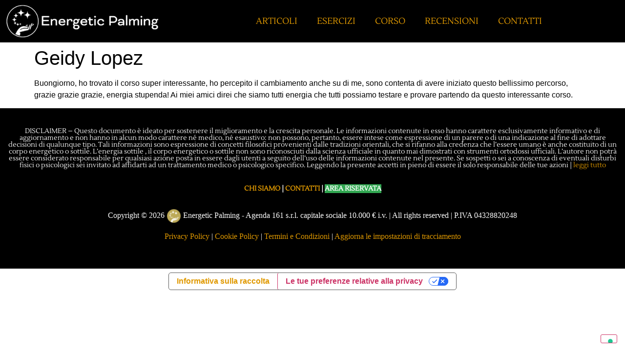

--- FILE ---
content_type: text/html; charset=UTF-8
request_url: https://energeticpalming.com/blog/testimonials/geidy-lopez/
body_size: 12631
content:
<!doctype html>
<html lang="it-IT">
<head>
	<meta charset="UTF-8">
	<meta name="viewport" content="width=device-width, initial-scale=1">
	<link rel="profile" href="https://gmpg.org/xfn/11">
	<meta name='robots' content='index, follow, max-image-preview:large, max-snippet:-1, max-video-preview:-1' />

	<!-- This site is optimized with the Yoast SEO plugin v26.7 - https://yoast.com/wordpress/plugins/seo/ -->
	<title>Geidy Lopez - Energetic Palming</title>
	<link rel="canonical" href="https://energeticpalming.com/blog/testimonials/geidy-lopez/" />
	<meta property="og:locale" content="it_IT" />
	<meta property="og:type" content="article" />
	<meta property="og:title" content="Geidy Lopez - Energetic Palming" />
	<meta property="og:description" content="Ho percepito il cambiamento anche su di me, sono contenta di avere iniziato questo bellissimo percorso" />
	<meta property="og:url" content="https://energeticpalming.com/blog/testimonials/geidy-lopez/" />
	<meta property="og:site_name" content="Energetic Palming" />
	<meta property="article:publisher" content="https://www.facebook.com/energeticpalming/" />
	<meta property="og:image" content="https://energeticpalming.com/wp-content/uploads/2023/08/Geidy_Lopez.jpg" />
	<meta property="og:image:width" content="1080" />
	<meta property="og:image:height" content="1080" />
	<meta property="og:image:type" content="image/jpeg" />
	<meta name="twitter:card" content="summary_large_image" />
	<meta name="twitter:label1" content="Tempo di lettura stimato" />
	<meta name="twitter:data1" content="1 minuto" />
	<script type="application/ld+json" class="yoast-schema-graph">{"@context":"https://schema.org","@graph":[{"@type":"WebPage","@id":"https://energeticpalming.com/blog/testimonials/geidy-lopez/","url":"https://energeticpalming.com/blog/testimonials/geidy-lopez/","name":"Geidy Lopez - Energetic Palming","isPartOf":{"@id":"https://bwrobecb.elementor.cloud/#website"},"primaryImageOfPage":{"@id":"https://energeticpalming.com/blog/testimonials/geidy-lopez/#primaryimage"},"image":{"@id":"https://energeticpalming.com/blog/testimonials/geidy-lopez/#primaryimage"},"thumbnailUrl":"https://energeticpalming.com/wp-content/uploads/2023/08/Geidy_Lopez.jpg","datePublished":"2023-08-29T14:05:23+00:00","breadcrumb":{"@id":"https://energeticpalming.com/blog/testimonials/geidy-lopez/#breadcrumb"},"inLanguage":"it-IT","potentialAction":[{"@type":"ReadAction","target":["https://energeticpalming.com/blog/testimonials/geidy-lopez/"]}]},{"@type":"ImageObject","inLanguage":"it-IT","@id":"https://energeticpalming.com/blog/testimonials/geidy-lopez/#primaryimage","url":"https://energeticpalming.com/wp-content/uploads/2023/08/Geidy_Lopez.jpg","contentUrl":"https://energeticpalming.com/wp-content/uploads/2023/08/Geidy_Lopez.jpg","width":1080,"height":1080},{"@type":"BreadcrumbList","@id":"https://energeticpalming.com/blog/testimonials/geidy-lopez/#breadcrumb","itemListElement":[{"@type":"ListItem","position":1,"name":"Home","item":"https://energeticpalming.com/"},{"@type":"ListItem","position":2,"name":"Geidy Lopez"}]},{"@type":"WebSite","@id":"https://bwrobecb.elementor.cloud/#website","url":"https://bwrobecb.elementor.cloud/","name":"Energetic Palming","description":"Risveglia il tuo potere di percezione delle energie sottili","publisher":{"@id":"https://bwrobecb.elementor.cloud/#organization"},"potentialAction":[{"@type":"SearchAction","target":{"@type":"EntryPoint","urlTemplate":"https://bwrobecb.elementor.cloud/?s={search_term_string}"},"query-input":{"@type":"PropertyValueSpecification","valueRequired":true,"valueName":"search_term_string"}}],"inLanguage":"it-IT"},{"@type":"Organization","@id":"https://bwrobecb.elementor.cloud/#organization","name":"Energetic Palming","url":"https://bwrobecb.elementor.cloud/","logo":{"@type":"ImageObject","inLanguage":"it-IT","@id":"https://bwrobecb.elementor.cloud/#/schema/logo/image/","url":"https://energeticpalming.com/wp-content/uploads/2019/02/21650428_l.jpg","contentUrl":"https://energeticpalming.com/wp-content/uploads/2019/02/21650428_l.jpg","width":2243,"height":1870,"caption":"Energetic Palming"},"image":{"@id":"https://bwrobecb.elementor.cloud/#/schema/logo/image/"},"sameAs":["https://www.facebook.com/energeticpalming/"]}]}</script>
	<!-- / Yoast SEO plugin. -->


<link rel="alternate" type="application/rss+xml" title="Energetic Palming &raquo; Feed" href="https://energeticpalming.com/feed/" />
<link rel="alternate" type="application/rss+xml" title="Energetic Palming &raquo; Feed dei commenti" href="https://energeticpalming.com/comments/feed/" />
<link rel="alternate" title="oEmbed (JSON)" type="application/json+oembed" href="https://energeticpalming.com/wp-json/oembed/1.0/embed?url=https%3A%2F%2Fenergeticpalming.com%2Fblog%2Ftestimonials%2Fgeidy-lopez%2F" />
<link rel="alternate" title="oEmbed (XML)" type="text/xml+oembed" href="https://energeticpalming.com/wp-json/oembed/1.0/embed?url=https%3A%2F%2Fenergeticpalming.com%2Fblog%2Ftestimonials%2Fgeidy-lopez%2F&#038;format=xml" />
<style id='wp-img-auto-sizes-contain-inline-css'>
img:is([sizes=auto i],[sizes^="auto," i]){contain-intrinsic-size:3000px 1500px}
/*# sourceURL=wp-img-auto-sizes-contain-inline-css */
</style>
<style id='wp-emoji-styles-inline-css'>

	img.wp-smiley, img.emoji {
		display: inline !important;
		border: none !important;
		box-shadow: none !important;
		height: 1em !important;
		width: 1em !important;
		margin: 0 0.07em !important;
		vertical-align: -0.1em !important;
		background: none !important;
		padding: 0 !important;
	}
/*# sourceURL=wp-emoji-styles-inline-css */
</style>
<link rel='stylesheet' id='wp-block-library-css' href='https://energeticpalming.com/wp-includes/css/dist/block-library/style.min.css?ver=6.9' media='all' />
<style id='global-styles-inline-css'>
:root{--wp--preset--aspect-ratio--square: 1;--wp--preset--aspect-ratio--4-3: 4/3;--wp--preset--aspect-ratio--3-4: 3/4;--wp--preset--aspect-ratio--3-2: 3/2;--wp--preset--aspect-ratio--2-3: 2/3;--wp--preset--aspect-ratio--16-9: 16/9;--wp--preset--aspect-ratio--9-16: 9/16;--wp--preset--color--black: #000000;--wp--preset--color--cyan-bluish-gray: #abb8c3;--wp--preset--color--white: #ffffff;--wp--preset--color--pale-pink: #f78da7;--wp--preset--color--vivid-red: #cf2e2e;--wp--preset--color--luminous-vivid-orange: #ff6900;--wp--preset--color--luminous-vivid-amber: #fcb900;--wp--preset--color--light-green-cyan: #7bdcb5;--wp--preset--color--vivid-green-cyan: #00d084;--wp--preset--color--pale-cyan-blue: #8ed1fc;--wp--preset--color--vivid-cyan-blue: #0693e3;--wp--preset--color--vivid-purple: #9b51e0;--wp--preset--gradient--vivid-cyan-blue-to-vivid-purple: linear-gradient(135deg,rgb(6,147,227) 0%,rgb(155,81,224) 100%);--wp--preset--gradient--light-green-cyan-to-vivid-green-cyan: linear-gradient(135deg,rgb(122,220,180) 0%,rgb(0,208,130) 100%);--wp--preset--gradient--luminous-vivid-amber-to-luminous-vivid-orange: linear-gradient(135deg,rgb(252,185,0) 0%,rgb(255,105,0) 100%);--wp--preset--gradient--luminous-vivid-orange-to-vivid-red: linear-gradient(135deg,rgb(255,105,0) 0%,rgb(207,46,46) 100%);--wp--preset--gradient--very-light-gray-to-cyan-bluish-gray: linear-gradient(135deg,rgb(238,238,238) 0%,rgb(169,184,195) 100%);--wp--preset--gradient--cool-to-warm-spectrum: linear-gradient(135deg,rgb(74,234,220) 0%,rgb(151,120,209) 20%,rgb(207,42,186) 40%,rgb(238,44,130) 60%,rgb(251,105,98) 80%,rgb(254,248,76) 100%);--wp--preset--gradient--blush-light-purple: linear-gradient(135deg,rgb(255,206,236) 0%,rgb(152,150,240) 100%);--wp--preset--gradient--blush-bordeaux: linear-gradient(135deg,rgb(254,205,165) 0%,rgb(254,45,45) 50%,rgb(107,0,62) 100%);--wp--preset--gradient--luminous-dusk: linear-gradient(135deg,rgb(255,203,112) 0%,rgb(199,81,192) 50%,rgb(65,88,208) 100%);--wp--preset--gradient--pale-ocean: linear-gradient(135deg,rgb(255,245,203) 0%,rgb(182,227,212) 50%,rgb(51,167,181) 100%);--wp--preset--gradient--electric-grass: linear-gradient(135deg,rgb(202,248,128) 0%,rgb(113,206,126) 100%);--wp--preset--gradient--midnight: linear-gradient(135deg,rgb(2,3,129) 0%,rgb(40,116,252) 100%);--wp--preset--font-size--small: 13px;--wp--preset--font-size--medium: 20px;--wp--preset--font-size--large: 36px;--wp--preset--font-size--x-large: 42px;--wp--preset--spacing--20: 0.44rem;--wp--preset--spacing--30: 0.67rem;--wp--preset--spacing--40: 1rem;--wp--preset--spacing--50: 1.5rem;--wp--preset--spacing--60: 2.25rem;--wp--preset--spacing--70: 3.38rem;--wp--preset--spacing--80: 5.06rem;--wp--preset--shadow--natural: 6px 6px 9px rgba(0, 0, 0, 0.2);--wp--preset--shadow--deep: 12px 12px 50px rgba(0, 0, 0, 0.4);--wp--preset--shadow--sharp: 6px 6px 0px rgba(0, 0, 0, 0.2);--wp--preset--shadow--outlined: 6px 6px 0px -3px rgb(255, 255, 255), 6px 6px rgb(0, 0, 0);--wp--preset--shadow--crisp: 6px 6px 0px rgb(0, 0, 0);}:root { --wp--style--global--content-size: 800px;--wp--style--global--wide-size: 1200px; }:where(body) { margin: 0; }.wp-site-blocks > .alignleft { float: left; margin-right: 2em; }.wp-site-blocks > .alignright { float: right; margin-left: 2em; }.wp-site-blocks > .aligncenter { justify-content: center; margin-left: auto; margin-right: auto; }:where(.wp-site-blocks) > * { margin-block-start: 24px; margin-block-end: 0; }:where(.wp-site-blocks) > :first-child { margin-block-start: 0; }:where(.wp-site-blocks) > :last-child { margin-block-end: 0; }:root { --wp--style--block-gap: 24px; }:root :where(.is-layout-flow) > :first-child{margin-block-start: 0;}:root :where(.is-layout-flow) > :last-child{margin-block-end: 0;}:root :where(.is-layout-flow) > *{margin-block-start: 24px;margin-block-end: 0;}:root :where(.is-layout-constrained) > :first-child{margin-block-start: 0;}:root :where(.is-layout-constrained) > :last-child{margin-block-end: 0;}:root :where(.is-layout-constrained) > *{margin-block-start: 24px;margin-block-end: 0;}:root :where(.is-layout-flex){gap: 24px;}:root :where(.is-layout-grid){gap: 24px;}.is-layout-flow > .alignleft{float: left;margin-inline-start: 0;margin-inline-end: 2em;}.is-layout-flow > .alignright{float: right;margin-inline-start: 2em;margin-inline-end: 0;}.is-layout-flow > .aligncenter{margin-left: auto !important;margin-right: auto !important;}.is-layout-constrained > .alignleft{float: left;margin-inline-start: 0;margin-inline-end: 2em;}.is-layout-constrained > .alignright{float: right;margin-inline-start: 2em;margin-inline-end: 0;}.is-layout-constrained > .aligncenter{margin-left: auto !important;margin-right: auto !important;}.is-layout-constrained > :where(:not(.alignleft):not(.alignright):not(.alignfull)){max-width: var(--wp--style--global--content-size);margin-left: auto !important;margin-right: auto !important;}.is-layout-constrained > .alignwide{max-width: var(--wp--style--global--wide-size);}body .is-layout-flex{display: flex;}.is-layout-flex{flex-wrap: wrap;align-items: center;}.is-layout-flex > :is(*, div){margin: 0;}body .is-layout-grid{display: grid;}.is-layout-grid > :is(*, div){margin: 0;}body{padding-top: 0px;padding-right: 0px;padding-bottom: 0px;padding-left: 0px;}a:where(:not(.wp-element-button)){text-decoration: underline;}:root :where(.wp-element-button, .wp-block-button__link){background-color: #32373c;border-width: 0;color: #fff;font-family: inherit;font-size: inherit;font-style: inherit;font-weight: inherit;letter-spacing: inherit;line-height: inherit;padding-top: calc(0.667em + 2px);padding-right: calc(1.333em + 2px);padding-bottom: calc(0.667em + 2px);padding-left: calc(1.333em + 2px);text-decoration: none;text-transform: inherit;}.has-black-color{color: var(--wp--preset--color--black) !important;}.has-cyan-bluish-gray-color{color: var(--wp--preset--color--cyan-bluish-gray) !important;}.has-white-color{color: var(--wp--preset--color--white) !important;}.has-pale-pink-color{color: var(--wp--preset--color--pale-pink) !important;}.has-vivid-red-color{color: var(--wp--preset--color--vivid-red) !important;}.has-luminous-vivid-orange-color{color: var(--wp--preset--color--luminous-vivid-orange) !important;}.has-luminous-vivid-amber-color{color: var(--wp--preset--color--luminous-vivid-amber) !important;}.has-light-green-cyan-color{color: var(--wp--preset--color--light-green-cyan) !important;}.has-vivid-green-cyan-color{color: var(--wp--preset--color--vivid-green-cyan) !important;}.has-pale-cyan-blue-color{color: var(--wp--preset--color--pale-cyan-blue) !important;}.has-vivid-cyan-blue-color{color: var(--wp--preset--color--vivid-cyan-blue) !important;}.has-vivid-purple-color{color: var(--wp--preset--color--vivid-purple) !important;}.has-black-background-color{background-color: var(--wp--preset--color--black) !important;}.has-cyan-bluish-gray-background-color{background-color: var(--wp--preset--color--cyan-bluish-gray) !important;}.has-white-background-color{background-color: var(--wp--preset--color--white) !important;}.has-pale-pink-background-color{background-color: var(--wp--preset--color--pale-pink) !important;}.has-vivid-red-background-color{background-color: var(--wp--preset--color--vivid-red) !important;}.has-luminous-vivid-orange-background-color{background-color: var(--wp--preset--color--luminous-vivid-orange) !important;}.has-luminous-vivid-amber-background-color{background-color: var(--wp--preset--color--luminous-vivid-amber) !important;}.has-light-green-cyan-background-color{background-color: var(--wp--preset--color--light-green-cyan) !important;}.has-vivid-green-cyan-background-color{background-color: var(--wp--preset--color--vivid-green-cyan) !important;}.has-pale-cyan-blue-background-color{background-color: var(--wp--preset--color--pale-cyan-blue) !important;}.has-vivid-cyan-blue-background-color{background-color: var(--wp--preset--color--vivid-cyan-blue) !important;}.has-vivid-purple-background-color{background-color: var(--wp--preset--color--vivid-purple) !important;}.has-black-border-color{border-color: var(--wp--preset--color--black) !important;}.has-cyan-bluish-gray-border-color{border-color: var(--wp--preset--color--cyan-bluish-gray) !important;}.has-white-border-color{border-color: var(--wp--preset--color--white) !important;}.has-pale-pink-border-color{border-color: var(--wp--preset--color--pale-pink) !important;}.has-vivid-red-border-color{border-color: var(--wp--preset--color--vivid-red) !important;}.has-luminous-vivid-orange-border-color{border-color: var(--wp--preset--color--luminous-vivid-orange) !important;}.has-luminous-vivid-amber-border-color{border-color: var(--wp--preset--color--luminous-vivid-amber) !important;}.has-light-green-cyan-border-color{border-color: var(--wp--preset--color--light-green-cyan) !important;}.has-vivid-green-cyan-border-color{border-color: var(--wp--preset--color--vivid-green-cyan) !important;}.has-pale-cyan-blue-border-color{border-color: var(--wp--preset--color--pale-cyan-blue) !important;}.has-vivid-cyan-blue-border-color{border-color: var(--wp--preset--color--vivid-cyan-blue) !important;}.has-vivid-purple-border-color{border-color: var(--wp--preset--color--vivid-purple) !important;}.has-vivid-cyan-blue-to-vivid-purple-gradient-background{background: var(--wp--preset--gradient--vivid-cyan-blue-to-vivid-purple) !important;}.has-light-green-cyan-to-vivid-green-cyan-gradient-background{background: var(--wp--preset--gradient--light-green-cyan-to-vivid-green-cyan) !important;}.has-luminous-vivid-amber-to-luminous-vivid-orange-gradient-background{background: var(--wp--preset--gradient--luminous-vivid-amber-to-luminous-vivid-orange) !important;}.has-luminous-vivid-orange-to-vivid-red-gradient-background{background: var(--wp--preset--gradient--luminous-vivid-orange-to-vivid-red) !important;}.has-very-light-gray-to-cyan-bluish-gray-gradient-background{background: var(--wp--preset--gradient--very-light-gray-to-cyan-bluish-gray) !important;}.has-cool-to-warm-spectrum-gradient-background{background: var(--wp--preset--gradient--cool-to-warm-spectrum) !important;}.has-blush-light-purple-gradient-background{background: var(--wp--preset--gradient--blush-light-purple) !important;}.has-blush-bordeaux-gradient-background{background: var(--wp--preset--gradient--blush-bordeaux) !important;}.has-luminous-dusk-gradient-background{background: var(--wp--preset--gradient--luminous-dusk) !important;}.has-pale-ocean-gradient-background{background: var(--wp--preset--gradient--pale-ocean) !important;}.has-electric-grass-gradient-background{background: var(--wp--preset--gradient--electric-grass) !important;}.has-midnight-gradient-background{background: var(--wp--preset--gradient--midnight) !important;}.has-small-font-size{font-size: var(--wp--preset--font-size--small) !important;}.has-medium-font-size{font-size: var(--wp--preset--font-size--medium) !important;}.has-large-font-size{font-size: var(--wp--preset--font-size--large) !important;}.has-x-large-font-size{font-size: var(--wp--preset--font-size--x-large) !important;}
:root :where(.wp-block-pullquote){font-size: 1.5em;line-height: 1.6;}
/*# sourceURL=global-styles-inline-css */
</style>
<link rel='stylesheet' id='hello-elementor-css' href='https://energeticpalming.com/wp-content/themes/hello-elementor/assets/css/reset.css?ver=3.4.5' media='all' />
<link rel='stylesheet' id='hello-elementor-theme-style-css' href='https://energeticpalming.com/wp-content/themes/hello-elementor/assets/css/theme.css?ver=3.4.5' media='all' />
<link rel='stylesheet' id='hello-elementor-header-footer-css' href='https://energeticpalming.com/wp-content/themes/hello-elementor/assets/css/header-footer.css?ver=3.4.5' media='all' />
<link rel='stylesheet' id='elementor-frontend-css' href='https://energeticpalming.com/wp-content/plugins/elementor/assets/css/frontend.min.css?ver=3.34.2' media='all' />
<link rel='stylesheet' id='elementor-post-30760-css' href='https://energeticpalming.com/wp-content/uploads/elementor/css/post-30760.css?ver=1768948942' media='all' />
<link rel='stylesheet' id='widget-image-css' href='https://energeticpalming.com/wp-content/plugins/elementor/assets/css/widget-image.min.css?ver=3.34.2' media='all' />
<link rel='stylesheet' id='widget-nav-menu-css' href='https://energeticpalming.com/wp-content/plugins/elementor-pro/assets/css/widget-nav-menu.min.css?ver=3.34.1' media='all' />
<link rel='stylesheet' id='e-sticky-css' href='https://energeticpalming.com/wp-content/plugins/elementor-pro/assets/css/modules/sticky.min.css?ver=3.34.1' media='all' />
<link rel='stylesheet' id='elementor-icons-css' href='https://energeticpalming.com/wp-content/plugins/elementor/assets/lib/eicons/css/elementor-icons.min.css?ver=5.46.0' media='all' />
<link rel='stylesheet' id='elementor-post-31046-css' href='https://energeticpalming.com/wp-content/uploads/elementor/css/post-31046.css?ver=1768948943' media='all' />
<link rel='stylesheet' id='elementor-post-31055-css' href='https://energeticpalming.com/wp-content/uploads/elementor/css/post-31055.css?ver=1768948943' media='all' />
<link rel='stylesheet' id='hello-elementor-child-style-css' href='https://energeticpalming.com/wp-content/themes/hello-theme-child-master/style.css?ver=1.0.0' media='all' />
<link rel='stylesheet' id='elementor-gf-local-librebaskerville-css' href='https://energeticpalming.com/wp-content/uploads/elementor/google-fonts/css/librebaskerville.css?ver=1737471565' media='all' />
<link rel='stylesheet' id='elementor-gf-local-lustria-css' href='https://energeticpalming.com/wp-content/uploads/elementor/google-fonts/css/lustria.css?ver=1737471565' media='all' />
<link rel='stylesheet' id='elementor-icons-shared-0-css' href='https://energeticpalming.com/wp-content/plugins/elementor/assets/lib/font-awesome/css/fontawesome.min.css?ver=5.15.3' media='all' />
<link rel='stylesheet' id='elementor-icons-fa-solid-css' href='https://energeticpalming.com/wp-content/plugins/elementor/assets/lib/font-awesome/css/solid.min.css?ver=5.15.3' media='all' />
<script src="https://energeticpalming.com/wp-includes/js/jquery/jquery.min.js?ver=3.7.1" id="jquery-core-js"></script>
<script src="https://energeticpalming.com/wp-includes/js/jquery/jquery-migrate.min.js?ver=3.4.1" id="jquery-migrate-js"></script>
<link rel="https://api.w.org/" href="https://energeticpalming.com/wp-json/" /><link rel="alternate" title="JSON" type="application/json" href="https://energeticpalming.com/wp-json/wp/v2/recensioni/32336" /><link rel="EditURI" type="application/rsd+xml" title="RSD" href="https://energeticpalming.com/xmlrpc.php?rsd" />
<meta name="generator" content="WordPress 6.9" />
<link rel='shortlink' href='https://energeticpalming.com/?p=32336' />

		<script type="text/javascript">
				window.rocketSplitTest = { 'config': { 'page': { 'base': { 'protocol': 'https://', 'host': 'energeticpalming.com', 'path': '/' } } } };
				window.rocketSplitTest.cookie = { };
				window.rocketSplitTest.cookie.create = function (name, value, days) {
					var date = new Date();
					date.setTime(date.getTime() + (days * 24 * 60 * 60 * 1000));
					document.cookie = name + "=" + value + "; expires=" + date.toGMTString() + "; path=" + window.rocketSplitTest.config.page.base.path;
				};
				window.rocketSplitTest.cookie.read = function (name) {
					var parts = ("; " + document.cookie).split("; " + name + "=");
					return (parts.length === 2) ? parts.pop().split(";").shift() : null;
				};
		</script>

		<meta name="description" content="Ho percepito il cambiamento anche su di me, sono contenta di avere iniziato questo bellissimo percorso">
<meta name="generator" content="Elementor 3.34.2; features: additional_custom_breakpoints; settings: css_print_method-external, google_font-enabled, font_display-swap">
<!-- Google Tag Manager -->
<script>(function(w,d,s,l,i){w[l]=w[l]||[];w[l].push({'gtm.start':
new Date().getTime(),event:'gtm.js'});var f=d.getElementsByTagName(s)[0],
j=d.createElement(s),dl=l!='dataLayer'?'&l='+l:'';j.async=true;j.src=
'https://www.googletagmanager.com/gtm.js?id='+i+dl;f.parentNode.insertBefore(j,f);
})(window,document,'script','dataLayer','GTM-KMCBSB9');</script>
<!-- End Google Tag Manager -->
			<style>
				.e-con.e-parent:nth-of-type(n+4):not(.e-lazyloaded):not(.e-no-lazyload),
				.e-con.e-parent:nth-of-type(n+4):not(.e-lazyloaded):not(.e-no-lazyload) * {
					background-image: none !important;
				}
				@media screen and (max-height: 1024px) {
					.e-con.e-parent:nth-of-type(n+3):not(.e-lazyloaded):not(.e-no-lazyload),
					.e-con.e-parent:nth-of-type(n+3):not(.e-lazyloaded):not(.e-no-lazyload) * {
						background-image: none !important;
					}
				}
				@media screen and (max-height: 640px) {
					.e-con.e-parent:nth-of-type(n+2):not(.e-lazyloaded):not(.e-no-lazyload),
					.e-con.e-parent:nth-of-type(n+2):not(.e-lazyloaded):not(.e-no-lazyload) * {
						background-image: none !important;
					}
				}
			</style>
			<link rel="icon" href="https://energeticpalming.com/wp-content/uploads/2023/08/cropped-favicon_512-32x32.png" sizes="32x32" />
<link rel="icon" href="https://energeticpalming.com/wp-content/uploads/2023/08/cropped-favicon_512-192x192.png" sizes="192x192" />
<link rel="apple-touch-icon" href="https://energeticpalming.com/wp-content/uploads/2023/08/cropped-favicon_512-180x180.png" />
<meta name="msapplication-TileImage" content="https://energeticpalming.com/wp-content/uploads/2023/08/cropped-favicon_512-270x270.png" />
		<style id="wp-custom-css">
			.summary_box {
	margin-bottom: 20px;
}		</style>
		<meta name="traceparent" content="00-9c1be4620b49cf7f0000001769051781-9c1be4620b49cf7f-01"></head>
<body class="wp-singular testimonials-template-default single single-testimonials postid-32336 wp-embed-responsive wp-theme-hello-elementor wp-child-theme-hello-theme-child-master hello-elementor-default elementor-default elementor-kit-30760">

<!-- Google Tag Manager (noscript) -->
<noscript><iframe src="https://www.googletagmanager.com/ns.html?id=GTM-KMCBSB9"
height="0" width="0" style="display:none;visibility:hidden"></iframe></noscript>
<!-- End Google Tag Manager (noscript) -->

<a class="skip-link screen-reader-text" href="#content">Vai al contenuto</a>

		<header data-elementor-type="header" data-elementor-id="31046" class="elementor elementor-31046 elementor-location-header" data-elementor-post-type="elementor_library">
					<section class="elementor-section elementor-top-section elementor-element elementor-element-e36f977 elementor-section-content-middle elementor-section-boxed elementor-section-height-default elementor-section-height-default" data-id="e36f977" data-element_type="section" data-settings="{&quot;background_background&quot;:&quot;classic&quot;,&quot;sticky&quot;:&quot;top&quot;,&quot;sticky_on&quot;:[&quot;desktop&quot;,&quot;tablet&quot;,&quot;mobile&quot;],&quot;sticky_offset&quot;:0,&quot;sticky_effects_offset&quot;:0,&quot;sticky_anchor_link_offset&quot;:0}">
						<div class="elementor-container elementor-column-gap-default">
					<div class="elementor-column elementor-col-50 elementor-top-column elementor-element elementor-element-3ea61c1e" data-id="3ea61c1e" data-element_type="column">
			<div class="elementor-widget-wrap elementor-element-populated">
						<div class="elementor-element elementor-element-2985e5bb elementor-widget elementor-widget-image" data-id="2985e5bb" data-element_type="widget" data-widget_type="image.default">
				<div class="elementor-widget-container">
																<a href="https://energeticpalming.com">
							<img width="400" height="84" src="https://energeticpalming.com/wp-content/uploads/2019/01/enpal-logo-white.png" class="attachment-large size-large wp-image-158" alt="" srcset="https://energeticpalming.com/wp-content/uploads/2019/01/enpal-logo-white.png 400w, https://energeticpalming.com/wp-content/uploads/2019/01/enpal-logo-white-300x63.png 300w" sizes="(max-width: 400px) 100vw, 400px" />								</a>
															</div>
				</div>
					</div>
		</div>
				<div class="elementor-column elementor-col-50 elementor-top-column elementor-element elementor-element-2b563fe3" data-id="2b563fe3" data-element_type="column">
			<div class="elementor-widget-wrap elementor-element-populated">
						<div class="elementor-element elementor-element-fe50ad8 elementor-nav-menu__align-end elementor-nav-menu--stretch elementor-nav-menu--dropdown-tablet elementor-nav-menu__text-align-aside elementor-nav-menu--toggle elementor-nav-menu--burger elementor-widget elementor-widget-nav-menu" data-id="fe50ad8" data-element_type="widget" data-settings="{&quot;full_width&quot;:&quot;stretch&quot;,&quot;layout&quot;:&quot;horizontal&quot;,&quot;submenu_icon&quot;:{&quot;value&quot;:&quot;&lt;i class=\&quot;fas fa-caret-down\&quot; aria-hidden=\&quot;true\&quot;&gt;&lt;\/i&gt;&quot;,&quot;library&quot;:&quot;fa-solid&quot;},&quot;toggle&quot;:&quot;burger&quot;}" data-widget_type="nav-menu.default">
				<div class="elementor-widget-container">
								<nav aria-label="Menu" class="elementor-nav-menu--main elementor-nav-menu__container elementor-nav-menu--layout-horizontal e--pointer-background e--animation-sweep-right">
				<ul id="menu-1-fe50ad8" class="elementor-nav-menu"><li class="menu-item menu-item-type-post_type menu-item-object-page menu-item-27342"><a href="https://energeticpalming.com/blog/" class="elementor-item">ARTICOLI</a></li>
<li class="menu-item menu-item-type-post_type menu-item-object-page menu-item-32423"><a href="https://energeticpalming.com/come-percepire-le-energie-sottili-16177/" class="elementor-item">ESERCIZI</a></li>
<li class="menu-item menu-item-type-post_type menu-item-object-page menu-item-32424"><a href="https://energeticpalming.com/corso-energetic-palming-liv1/" class="elementor-item">CORSO</a></li>
<li class="menu-item menu-item-type-post_type menu-item-object-page menu-item-30325"><a href="https://energeticpalming.com/recensioni/" class="elementor-item">RECENSIONI</a></li>
<li class="menu-item menu-item-type-post_type menu-item-object-page menu-item-25418"><a href="https://energeticpalming.com/contatti/" class="elementor-item">CONTATTI</a></li>
</ul>			</nav>
					<div class="elementor-menu-toggle" role="button" tabindex="0" aria-label="Menu di commutazione" aria-expanded="false">
			<i aria-hidden="true" role="presentation" class="elementor-menu-toggle__icon--open eicon-menu-bar"></i><i aria-hidden="true" role="presentation" class="elementor-menu-toggle__icon--close eicon-close"></i>		</div>
					<nav class="elementor-nav-menu--dropdown elementor-nav-menu__container" aria-hidden="true">
				<ul id="menu-2-fe50ad8" class="elementor-nav-menu"><li class="menu-item menu-item-type-post_type menu-item-object-page menu-item-27342"><a href="https://energeticpalming.com/blog/" class="elementor-item" tabindex="-1">ARTICOLI</a></li>
<li class="menu-item menu-item-type-post_type menu-item-object-page menu-item-32423"><a href="https://energeticpalming.com/come-percepire-le-energie-sottili-16177/" class="elementor-item" tabindex="-1">ESERCIZI</a></li>
<li class="menu-item menu-item-type-post_type menu-item-object-page menu-item-32424"><a href="https://energeticpalming.com/corso-energetic-palming-liv1/" class="elementor-item" tabindex="-1">CORSO</a></li>
<li class="menu-item menu-item-type-post_type menu-item-object-page menu-item-30325"><a href="https://energeticpalming.com/recensioni/" class="elementor-item" tabindex="-1">RECENSIONI</a></li>
<li class="menu-item menu-item-type-post_type menu-item-object-page menu-item-25418"><a href="https://energeticpalming.com/contatti/" class="elementor-item" tabindex="-1">CONTATTI</a></li>
</ul>			</nav>
						</div>
				</div>
					</div>
		</div>
					</div>
		</section>
				</header>
		
<main id="content" class="site-main post-32336 testimonials type-testimonials status-publish has-post-thumbnail hentry testimonial_categories-palming_1">

			<div class="page-header">
			<h1 class="entry-title">Geidy Lopez</h1>		</div>
	
	<div class="page-content">
		<p>Buongiorno, ho trovato il corso super interessante, ho percepito il cambiamento anche su di me, sono contenta di avere iniziato questo bellissimo percorso, grazie grazie grazie, energia stupenda! Ai miei amici direi che siamo tutti energia che tutti possiamo testare e provare partendo da questo interessante corso.</p>

		
			</div>

	
</main>

			<footer data-elementor-type="footer" data-elementor-id="31055" class="elementor elementor-31055 elementor-location-footer" data-elementor-post-type="elementor_library">
					<section class="elementor-section elementor-inner-section elementor-element elementor-element-6235d116 elementor-section-content-top elementor-section-full_width elementor-section-height-default elementor-section-height-default" data-id="6235d116" data-element_type="section" data-settings="{&quot;background_background&quot;:&quot;classic&quot;}">
						<div class="elementor-container elementor-column-gap-default">
					<div class="elementor-column elementor-col-100 elementor-inner-column elementor-element elementor-element-6900d0c3" data-id="6900d0c3" data-element_type="column">
			<div class="elementor-widget-wrap elementor-element-populated">
						<div class="elementor-element elementor-element-65219415 elementor-widget elementor-widget-text-editor" data-id="65219415" data-element_type="widget" data-widget_type="text-editor.default">
				<div class="elementor-widget-container">
									<p>DISCLAIMER &#8211; Questo documento è ideato per sostenere il miglioramento e la crescita personale. Le informazioni contenute in esso hanno carattere esclusivamente informativo e di aggiornamento e non hanno in alcun modo carattere né medico, né esaustivo: non possono, pertanto, essere intese come espressione di un parere o di una indicazione al fine di adottare decisioni di qualunque tipo. Tali informazioni sono espressione di concetti filosofici provenienti dalle tradizioni orientali, che si rifanno alla credenza che l’essere umano è anche costituito di un corpo energetico o sottile. L’energia sottile , il corpo energetico o sottile non sono riconosciuti dalla scienza ufficiale in quanto mai dimostrati con strumenti ortodossi ufficiali. L&#8217;autore non potrà essere considerato responsabile per qualsiasi azione posta in essere dagli utenti a seguito dell’uso delle informazioni contenute nel presente. Se sospetti o sei a conoscenza di eventuali disturbi fisici o psicologici sei invitato ad affidarti ad un trattamento medico o psicologico specifico. Leggendo la presente accetti in pieno di essere il solo responsabile delle tue azioni | <a href="https://energeticpalming.com/disclaimer/">leggi tutto</a></p>								</div>
				</div>
				<div class="elementor-element elementor-element-7a2b4d16 elementor-widget elementor-widget-text-editor" data-id="7a2b4d16" data-element_type="widget" data-widget_type="text-editor.default">
				<div class="elementor-widget-container">
									<p><a href="https://energeticpalming.com/#chisiamo">CHI SIAMO</a> | <a href="https://energeticpalming.com/contatti/">CONTATTI</a> | <a href="https://portal.energeticpalming.com/"><span style="background-color: #32a852; color: #fff;">AREA RISERVATA</span></a></p>								</div>
				</div>
				<div class="elementor-element elementor-element-6994b7a elementor-widget elementor-widget-html" data-id="6994b7a" data-element_type="widget" data-widget_type="html.default">
				<div class="elementor-widget-container">
					<p style="text-align: center; color: #FFF; font-family: Times New Roman, Times, serif; font-size: 1em !important; line-height: 20px !important;">Copyright © 2026 <img src="https://energeticpalming.com/wp-content/uploads/2024/11/favicon-32x32-1.png" alt="" width="30" height="30" align="center" loading="lazy" draggable="false"> Energetic Palming - Agenda 161 s.r.l. capitale sociale 10.000 € i.v. | All rights reserved | P.IVA 04328820248</p>

<p style="text-align: center; color: #FFF; font-family: Times New Roman, Times, serif; font-size: 1em !important"><a class="iubenda-nostyle no-brand iubenda-embed " title="Privacy Policy" href="https://www.iubenda.com/privacy-policy/82524619">Privacy Policy</a> | <a class="iubenda-nostyle no-brand iubenda-embed " title="Cookie Policy" href="https://www.iubenda.com/privacy-policy/82524619/cookie-policy">Cookie Policy</a> | <a href="https://energeticpalming.com/termini-e-condizioni/">Termini e Condizioni</a> | <a class="iubenda-advertising-preferences-link" href="https://energeticpalming.com/#">Aggiorna le impostazioni di tracciamento</a>				</div>
				</div>
					</div>
		</div>
					</div>
		</section>
				</footer>
		
<script type="speculationrules">
{"prefetch":[{"source":"document","where":{"and":[{"href_matches":"/*"},{"not":{"href_matches":["/wp-*.php","/wp-admin/*","/wp-content/uploads/*","/wp-content/*","/wp-content/plugins/*","/wp-content/themes/hello-theme-child-master/*","/wp-content/themes/hello-elementor/*","/*\\?(.+)"]}},{"not":{"selector_matches":"a[rel~=\"nofollow\"]"}},{"not":{"selector_matches":".no-prefetch, .no-prefetch a"}}]},"eagerness":"conservative"}]}
</script>
			<script>
				const lazyloadRunObserver = () => {
					const lazyloadBackgrounds = document.querySelectorAll( `.e-con.e-parent:not(.e-lazyloaded)` );
					const lazyloadBackgroundObserver = new IntersectionObserver( ( entries ) => {
						entries.forEach( ( entry ) => {
							if ( entry.isIntersecting ) {
								let lazyloadBackground = entry.target;
								if( lazyloadBackground ) {
									lazyloadBackground.classList.add( 'e-lazyloaded' );
								}
								lazyloadBackgroundObserver.unobserve( entry.target );
							}
						});
					}, { rootMargin: '200px 0px 200px 0px' } );
					lazyloadBackgrounds.forEach( ( lazyloadBackground ) => {
						lazyloadBackgroundObserver.observe( lazyloadBackground );
					} );
				};
				const events = [
					'DOMContentLoaded',
					'elementor/lazyload/observe',
				];
				events.forEach( ( event ) => {
					document.addEventListener( event, lazyloadRunObserver );
				} );
			</script>
			<script src="https://energeticpalming.com/wp-content/themes/hello-elementor/assets/js/hello-frontend.js?ver=3.4.5" id="hello-theme-frontend-js"></script>
<script src="https://energeticpalming.com/wp-content/plugins/elementor/assets/js/webpack.runtime.min.js?ver=3.34.2" id="elementor-webpack-runtime-js"></script>
<script src="https://energeticpalming.com/wp-content/plugins/elementor/assets/js/frontend-modules.min.js?ver=3.34.2" id="elementor-frontend-modules-js"></script>
<script src="https://energeticpalming.com/wp-includes/js/jquery/ui/core.min.js?ver=1.13.3" id="jquery-ui-core-js"></script>
<script id="elementor-frontend-js-before">
var elementorFrontendConfig = {"environmentMode":{"edit":false,"wpPreview":false,"isScriptDebug":false},"i18n":{"shareOnFacebook":"Condividi su Facebook","shareOnTwitter":"Condividi su Twitter","pinIt":"Pinterest","download":"Download","downloadImage":"Scarica immagine","fullscreen":"Schermo intero","zoom":"Zoom","share":"Condividi","playVideo":"Riproduci video","previous":"Precedente","next":"Successivo","close":"Chiudi","a11yCarouselPrevSlideMessage":"Diapositiva precedente","a11yCarouselNextSlideMessage":"Prossima diapositiva","a11yCarouselFirstSlideMessage":"Questa \u00e9 la prima diapositiva","a11yCarouselLastSlideMessage":"Questa \u00e8 l'ultima diapositiva","a11yCarouselPaginationBulletMessage":"Vai alla diapositiva"},"is_rtl":false,"breakpoints":{"xs":0,"sm":480,"md":768,"lg":1025,"xl":1440,"xxl":1600},"responsive":{"breakpoints":{"mobile":{"label":"Mobile Portrait","value":767,"default_value":767,"direction":"max","is_enabled":true},"mobile_extra":{"label":"Mobile Landscape","value":880,"default_value":880,"direction":"max","is_enabled":false},"tablet":{"label":"Tablet verticale","value":1024,"default_value":1024,"direction":"max","is_enabled":true},"tablet_extra":{"label":"Tablet orizzontale","value":1200,"default_value":1200,"direction":"max","is_enabled":false},"laptop":{"label":"Laptop","value":1366,"default_value":1366,"direction":"max","is_enabled":false},"widescreen":{"label":"Widescreen","value":2400,"default_value":2400,"direction":"min","is_enabled":false}},"hasCustomBreakpoints":false},"version":"3.34.2","is_static":false,"experimentalFeatures":{"additional_custom_breakpoints":true,"theme_builder_v2":true,"hello-theme-header-footer":true,"home_screen":true,"global_classes_should_enforce_capabilities":true,"e_variables":true,"cloud-library":true,"e_opt_in_v4_page":true,"e_interactions":true,"e_editor_one":true,"import-export-customization":true,"e_pro_variables":true},"urls":{"assets":"https:\/\/energeticpalming.com\/wp-content\/plugins\/elementor\/assets\/","ajaxurl":"https:\/\/energeticpalming.com\/wp-admin\/admin-ajax.php","uploadUrl":"https:\/\/energeticpalming.com\/wp-content\/uploads"},"nonces":{"floatingButtonsClickTracking":"d6589872de"},"swiperClass":"swiper","settings":{"page":[],"editorPreferences":[]},"kit":{"active_breakpoints":["viewport_mobile","viewport_tablet"],"global_image_lightbox":"yes","lightbox_enable_counter":"yes","lightbox_enable_fullscreen":"yes","lightbox_enable_zoom":"yes","lightbox_enable_share":"yes","lightbox_title_src":"title","lightbox_description_src":"description","hello_header_logo_type":"title","hello_header_menu_layout":"horizontal","hello_footer_logo_type":"logo"},"post":{"id":32336,"title":"Geidy%20Lopez%20-%20Energetic%20Palming","excerpt":"Ho percepito il cambiamento anche su di me, sono contenta di avere iniziato questo bellissimo percorso","featuredImage":"https:\/\/energeticpalming.com\/wp-content\/uploads\/2023\/08\/Geidy_Lopez-1024x1024.jpg"}};
//# sourceURL=elementor-frontend-js-before
</script>
<script src="https://energeticpalming.com/wp-content/plugins/elementor/assets/js/frontend.min.js?ver=3.34.2" id="elementor-frontend-js"></script>
<script src="https://energeticpalming.com/wp-content/plugins/elementor-pro/assets/lib/smartmenus/jquery.smartmenus.min.js?ver=1.2.1" id="smartmenus-js"></script>
<script src="https://energeticpalming.com/wp-content/plugins/elementor-pro/assets/lib/sticky/jquery.sticky.min.js?ver=3.34.1" id="e-sticky-js"></script>
<script src="https://energeticpalming.com/wp-content/plugins/elementor-pro/assets/js/webpack-pro.runtime.min.js?ver=3.34.1" id="elementor-pro-webpack-runtime-js"></script>
<script src="https://energeticpalming.com/wp-includes/js/dist/hooks.min.js?ver=dd5603f07f9220ed27f1" id="wp-hooks-js"></script>
<script src="https://energeticpalming.com/wp-includes/js/dist/i18n.min.js?ver=c26c3dc7bed366793375" id="wp-i18n-js"></script>
<script id="wp-i18n-js-after">
wp.i18n.setLocaleData( { 'text direction\u0004ltr': [ 'ltr' ] } );
//# sourceURL=wp-i18n-js-after
</script>
<script id="elementor-pro-frontend-js-before">
var ElementorProFrontendConfig = {"ajaxurl":"https:\/\/energeticpalming.com\/wp-admin\/admin-ajax.php","nonce":"6e9123a485","urls":{"assets":"https:\/\/energeticpalming.com\/wp-content\/plugins\/elementor-pro\/assets\/","rest":"https:\/\/energeticpalming.com\/wp-json\/"},"settings":{"lazy_load_background_images":true},"popup":{"hasPopUps":true},"shareButtonsNetworks":{"facebook":{"title":"Facebook","has_counter":true},"twitter":{"title":"Twitter"},"linkedin":{"title":"LinkedIn","has_counter":true},"pinterest":{"title":"Pinterest","has_counter":true},"reddit":{"title":"Reddit","has_counter":true},"vk":{"title":"VK","has_counter":true},"odnoklassniki":{"title":"OK","has_counter":true},"tumblr":{"title":"Tumblr"},"digg":{"title":"Digg"},"skype":{"title":"Skype"},"stumbleupon":{"title":"StumbleUpon","has_counter":true},"mix":{"title":"Mix"},"telegram":{"title":"Telegram"},"pocket":{"title":"Pocket","has_counter":true},"xing":{"title":"XING","has_counter":true},"whatsapp":{"title":"WhatsApp"},"email":{"title":"Email"},"print":{"title":"Print"},"x-twitter":{"title":"X"},"threads":{"title":"Threads"}},"facebook_sdk":{"lang":"it_IT","app_id":""},"lottie":{"defaultAnimationUrl":"https:\/\/energeticpalming.com\/wp-content\/plugins\/elementor-pro\/modules\/lottie\/assets\/animations\/default.json"}};
//# sourceURL=elementor-pro-frontend-js-before
</script>
<script src="https://energeticpalming.com/wp-content/plugins/elementor-pro/assets/js/frontend.min.js?ver=3.34.1" id="elementor-pro-frontend-js"></script>
<script src="https://energeticpalming.com/wp-content/plugins/elementor-pro/assets/js/elements-handlers.min.js?ver=3.34.1" id="pro-elements-handlers-js"></script>
<script id="wp-emoji-settings" type="application/json">
{"baseUrl":"https://s.w.org/images/core/emoji/17.0.2/72x72/","ext":".png","svgUrl":"https://s.w.org/images/core/emoji/17.0.2/svg/","svgExt":".svg","source":{"concatemoji":"https://energeticpalming.com/wp-includes/js/wp-emoji-release.min.js?ver=6.9"}}
</script>
<script type="module">
/*! This file is auto-generated */
const a=JSON.parse(document.getElementById("wp-emoji-settings").textContent),o=(window._wpemojiSettings=a,"wpEmojiSettingsSupports"),s=["flag","emoji"];function i(e){try{var t={supportTests:e,timestamp:(new Date).valueOf()};sessionStorage.setItem(o,JSON.stringify(t))}catch(e){}}function c(e,t,n){e.clearRect(0,0,e.canvas.width,e.canvas.height),e.fillText(t,0,0);t=new Uint32Array(e.getImageData(0,0,e.canvas.width,e.canvas.height).data);e.clearRect(0,0,e.canvas.width,e.canvas.height),e.fillText(n,0,0);const a=new Uint32Array(e.getImageData(0,0,e.canvas.width,e.canvas.height).data);return t.every((e,t)=>e===a[t])}function p(e,t){e.clearRect(0,0,e.canvas.width,e.canvas.height),e.fillText(t,0,0);var n=e.getImageData(16,16,1,1);for(let e=0;e<n.data.length;e++)if(0!==n.data[e])return!1;return!0}function u(e,t,n,a){switch(t){case"flag":return n(e,"\ud83c\udff3\ufe0f\u200d\u26a7\ufe0f","\ud83c\udff3\ufe0f\u200b\u26a7\ufe0f")?!1:!n(e,"\ud83c\udde8\ud83c\uddf6","\ud83c\udde8\u200b\ud83c\uddf6")&&!n(e,"\ud83c\udff4\udb40\udc67\udb40\udc62\udb40\udc65\udb40\udc6e\udb40\udc67\udb40\udc7f","\ud83c\udff4\u200b\udb40\udc67\u200b\udb40\udc62\u200b\udb40\udc65\u200b\udb40\udc6e\u200b\udb40\udc67\u200b\udb40\udc7f");case"emoji":return!a(e,"\ud83e\u1fac8")}return!1}function f(e,t,n,a){let r;const o=(r="undefined"!=typeof WorkerGlobalScope&&self instanceof WorkerGlobalScope?new OffscreenCanvas(300,150):document.createElement("canvas")).getContext("2d",{willReadFrequently:!0}),s=(o.textBaseline="top",o.font="600 32px Arial",{});return e.forEach(e=>{s[e]=t(o,e,n,a)}),s}function r(e){var t=document.createElement("script");t.src=e,t.defer=!0,document.head.appendChild(t)}a.supports={everything:!0,everythingExceptFlag:!0},new Promise(t=>{let n=function(){try{var e=JSON.parse(sessionStorage.getItem(o));if("object"==typeof e&&"number"==typeof e.timestamp&&(new Date).valueOf()<e.timestamp+604800&&"object"==typeof e.supportTests)return e.supportTests}catch(e){}return null}();if(!n){if("undefined"!=typeof Worker&&"undefined"!=typeof OffscreenCanvas&&"undefined"!=typeof URL&&URL.createObjectURL&&"undefined"!=typeof Blob)try{var e="postMessage("+f.toString()+"("+[JSON.stringify(s),u.toString(),c.toString(),p.toString()].join(",")+"));",a=new Blob([e],{type:"text/javascript"});const r=new Worker(URL.createObjectURL(a),{name:"wpTestEmojiSupports"});return void(r.onmessage=e=>{i(n=e.data),r.terminate(),t(n)})}catch(e){}i(n=f(s,u,c,p))}t(n)}).then(e=>{for(const n in e)a.supports[n]=e[n],a.supports.everything=a.supports.everything&&a.supports[n],"flag"!==n&&(a.supports.everythingExceptFlag=a.supports.everythingExceptFlag&&a.supports[n]);var t;a.supports.everythingExceptFlag=a.supports.everythingExceptFlag&&!a.supports.flag,a.supports.everything||((t=a.source||{}).concatemoji?r(t.concatemoji):t.wpemoji&&t.twemoji&&(r(t.twemoji),r(t.wpemoji)))});
//# sourceURL=https://energeticpalming.com/wp-includes/js/wp-emoji-loader.min.js
</script>
<script type='text/javascript'>(function (w,d) {var loader = function () {var s = d.createElement('script'), tag = d.getElementsByTagName('script')[0]; s.src='https://cdn.iubenda.com/iubenda.js'; tag.parentNode.insertBefore(s,tag);}; if(w.addEventListener){w.addEventListener('load', loader, false);}else if(w.attachEvent){w.attachEvent('onload', loader);}else{w.onload = loader;}})(window, document);</script>

<script defer src="/.cloud/rum/otel-rum-exporter.js?v=1.0.1"></script>
<script>(function(){function c(){var b=a.contentDocument||a.contentWindow.document;if(b){var d=b.createElement('script');d.innerHTML="window.__CF$cv$params={r:'9c1be4620b49cf7f',t:'MTc2OTA1MTc4Mi4wMDAwMDA='};var a=document.createElement('script');a.nonce='';a.src='/cdn-cgi/challenge-platform/scripts/jsd/main.js';document.getElementsByTagName('head')[0].appendChild(a);";b.getElementsByTagName('head')[0].appendChild(d)}}if(document.body){var a=document.createElement('iframe');a.height=1;a.width=1;a.style.position='absolute';a.style.top=0;a.style.left=0;a.style.border='none';a.style.visibility='hidden';document.body.appendChild(a);if('loading'!==document.readyState)c();else if(window.addEventListener)document.addEventListener('DOMContentLoaded',c);else{var e=document.onreadystatechange||function(){};document.onreadystatechange=function(b){e(b);'loading'!==document.readyState&&(document.onreadystatechange=e,c())}}}})();</script><script defer src="https://static.cloudflareinsights.com/beacon.min.js/vcd15cbe7772f49c399c6a5babf22c1241717689176015" integrity="sha512-ZpsOmlRQV6y907TI0dKBHq9Md29nnaEIPlkf84rnaERnq6zvWvPUqr2ft8M1aS28oN72PdrCzSjY4U6VaAw1EQ==" data-cf-beacon='{"rayId":"9c1be4620b49cf7f","version":"2025.9.1","serverTiming":{"name":{"cfExtPri":true,"cfEdge":true,"cfOrigin":true,"cfL4":true,"cfSpeedBrain":true,"cfCacheStatus":true}},"token":"df67842450844fa185a3a8a88950c8ba","b":1}' crossorigin="anonymous"></script>
</body>
</html>


--- FILE ---
content_type: text/css
request_url: https://energeticpalming.com/wp-content/uploads/elementor/css/post-30760.css?ver=1768948942
body_size: 31
content:
.elementor-kit-30760{--e-global-color-primary:#E09900;--e-global-color-secondary:#54595F;--e-global-color-text:#000000;--e-global-color-accent:#E09900;--e-global-typography-primary-font-family:"Libre Baskerville";--e-global-typography-primary-font-size:26px;--e-global-typography-primary-font-weight:400;--e-global-typography-secondary-font-family:"Libre Baskerville";--e-global-typography-secondary-font-size:24px;--e-global-typography-secondary-font-weight:400;--e-global-typography-text-font-family:"Lustria";--e-global-typography-text-font-size:22px;--e-global-typography-text-font-weight:400;--e-global-typography-accent-font-family:"Lustria";--e-global-typography-accent-font-size:23px;--e-global-typography-accent-font-weight:500;color:#000000;}.elementor-kit-30760 e-page-transition{background-color:#FFBC7D;}.elementor-kit-30760 a{color:#E09900;}.elementor-kit-30760 a:hover{color:#FFAF01;}.elementor-section.elementor-section-boxed > .elementor-container{max-width:1140px;}.e-con{--container-max-width:1140px;}.elementor-widget:not(:last-child){margin-block-end:20px;}.elementor-element{--widgets-spacing:20px 20px;--widgets-spacing-row:20px;--widgets-spacing-column:20px;}{}h1.entry-title{display:var(--page-title-display);}.site-header .site-branding{flex-direction:column;align-items:stretch;}.site-header{padding-inline-end:0px;padding-inline-start:0px;}.site-footer .site-branding{flex-direction:column;align-items:stretch;}@media(max-width:1024px){.elementor-section.elementor-section-boxed > .elementor-container{max-width:1024px;}.e-con{--container-max-width:1024px;}}@media(max-width:767px){.elementor-section.elementor-section-boxed > .elementor-container{max-width:767px;}.e-con{--container-max-width:767px;}}

--- FILE ---
content_type: text/css
request_url: https://energeticpalming.com/wp-content/uploads/elementor/css/post-31046.css?ver=1768948943
body_size: 588
content:
.elementor-31046 .elementor-element.elementor-element-e36f977 > .elementor-container > .elementor-column > .elementor-widget-wrap{align-content:center;align-items:center;}.elementor-31046 .elementor-element.elementor-element-e36f977:not(.elementor-motion-effects-element-type-background), .elementor-31046 .elementor-element.elementor-element-e36f977 > .elementor-motion-effects-container > .elementor-motion-effects-layer{background-color:#000000;}.elementor-31046 .elementor-element.elementor-element-e36f977{transition:background 0.3s, border 0.3s, border-radius 0.3s, box-shadow 0.3s;margin-top:0px;margin-bottom:0px;z-index:9999;}.elementor-31046 .elementor-element.elementor-element-e36f977 > .elementor-background-overlay{transition:background 0.3s, border-radius 0.3s, opacity 0.3s;}.elementor-widget-image .widget-image-caption{color:var( --e-global-color-text );font-family:var( --e-global-typography-text-font-family ), Sans-serif;font-size:var( --e-global-typography-text-font-size );font-weight:var( --e-global-typography-text-font-weight );}.elementor-31046 .elementor-element.elementor-element-2985e5bb img{width:320px;}.elementor-widget-nav-menu .elementor-nav-menu .elementor-item{font-family:var( --e-global-typography-primary-font-family ), Sans-serif;font-size:var( --e-global-typography-primary-font-size );font-weight:var( --e-global-typography-primary-font-weight );}.elementor-widget-nav-menu .elementor-nav-menu--main .elementor-item{color:var( --e-global-color-text );fill:var( --e-global-color-text );}.elementor-widget-nav-menu .elementor-nav-menu--main .elementor-item:hover,
					.elementor-widget-nav-menu .elementor-nav-menu--main .elementor-item.elementor-item-active,
					.elementor-widget-nav-menu .elementor-nav-menu--main .elementor-item.highlighted,
					.elementor-widget-nav-menu .elementor-nav-menu--main .elementor-item:focus{color:var( --e-global-color-accent );fill:var( --e-global-color-accent );}.elementor-widget-nav-menu .elementor-nav-menu--main:not(.e--pointer-framed) .elementor-item:before,
					.elementor-widget-nav-menu .elementor-nav-menu--main:not(.e--pointer-framed) .elementor-item:after{background-color:var( --e-global-color-accent );}.elementor-widget-nav-menu .e--pointer-framed .elementor-item:before,
					.elementor-widget-nav-menu .e--pointer-framed .elementor-item:after{border-color:var( --e-global-color-accent );}.elementor-widget-nav-menu{--e-nav-menu-divider-color:var( --e-global-color-text );}.elementor-widget-nav-menu .elementor-nav-menu--dropdown .elementor-item, .elementor-widget-nav-menu .elementor-nav-menu--dropdown  .elementor-sub-item{font-family:var( --e-global-typography-accent-font-family ), Sans-serif;font-size:var( --e-global-typography-accent-font-size );font-weight:var( --e-global-typography-accent-font-weight );}.elementor-31046 .elementor-element.elementor-element-fe50ad8 .elementor-menu-toggle{margin-left:auto;}.elementor-31046 .elementor-element.elementor-element-fe50ad8 .elementor-nav-menu .elementor-item{font-family:"Lustria", Sans-serif;font-size:18px;font-weight:400;}.elementor-31046 .elementor-element.elementor-element-fe50ad8 .elementor-nav-menu--main .elementor-item{color:#E09900;fill:#E09900;}.elementor-31046 .elementor-element.elementor-element-fe50ad8 .elementor-nav-menu--main .elementor-item:hover,
					.elementor-31046 .elementor-element.elementor-element-fe50ad8 .elementor-nav-menu--main .elementor-item.elementor-item-active,
					.elementor-31046 .elementor-element.elementor-element-fe50ad8 .elementor-nav-menu--main .elementor-item.highlighted,
					.elementor-31046 .elementor-element.elementor-element-fe50ad8 .elementor-nav-menu--main .elementor-item:focus{color:#fff;}.elementor-31046 .elementor-element.elementor-element-fe50ad8 .elementor-nav-menu--main:not(.e--pointer-framed) .elementor-item:before,
					.elementor-31046 .elementor-element.elementor-element-fe50ad8 .elementor-nav-menu--main:not(.e--pointer-framed) .elementor-item:after{background-color:#E09900;}.elementor-31046 .elementor-element.elementor-element-fe50ad8 .e--pointer-framed .elementor-item:before,
					.elementor-31046 .elementor-element.elementor-element-fe50ad8 .e--pointer-framed .elementor-item:after{border-color:#E09900;}.elementor-31046 .elementor-element.elementor-element-fe50ad8 .elementor-nav-menu--dropdown a, .elementor-31046 .elementor-element.elementor-element-fe50ad8 .elementor-menu-toggle{color:#E09900;fill:#E09900;}.elementor-31046 .elementor-element.elementor-element-fe50ad8 .elementor-nav-menu--dropdown{background-color:#2A2A2A;}.elementor-31046 .elementor-element.elementor-element-fe50ad8 div.elementor-menu-toggle{color:#FFFFFF;}.elementor-31046 .elementor-element.elementor-element-fe50ad8 div.elementor-menu-toggle svg{fill:#FFFFFF;}.elementor-theme-builder-content-area{height:400px;}.elementor-location-header:before, .elementor-location-footer:before{content:"";display:table;clear:both;}@media(max-width:1024px){.elementor-widget-image .widget-image-caption{font-size:var( --e-global-typography-text-font-size );}.elementor-31046 .elementor-element.elementor-element-2985e5bb{text-align:start;}.elementor-widget-nav-menu .elementor-nav-menu .elementor-item{font-size:var( --e-global-typography-primary-font-size );}.elementor-widget-nav-menu .elementor-nav-menu--dropdown .elementor-item, .elementor-widget-nav-menu .elementor-nav-menu--dropdown  .elementor-sub-item{font-size:var( --e-global-typography-accent-font-size );}}@media(min-width:768px){.elementor-31046 .elementor-element.elementor-element-3ea61c1e{width:30%;}.elementor-31046 .elementor-element.elementor-element-2b563fe3{width:70%;}}@media(max-width:1024px) and (min-width:768px){.elementor-31046 .elementor-element.elementor-element-3ea61c1e{width:70%;}.elementor-31046 .elementor-element.elementor-element-2b563fe3{width:30%;}}@media(max-width:767px){.elementor-31046 .elementor-element.elementor-element-3ea61c1e{width:70%;}.elementor-bc-flex-widget .elementor-31046 .elementor-element.elementor-element-3ea61c1e.elementor-column .elementor-widget-wrap{align-items:center;}.elementor-31046 .elementor-element.elementor-element-3ea61c1e.elementor-column.elementor-element[data-element_type="column"] > .elementor-widget-wrap.elementor-element-populated{align-content:center;align-items:center;}.elementor-widget-image .widget-image-caption{font-size:var( --e-global-typography-text-font-size );}.elementor-31046 .elementor-element.elementor-element-2b563fe3{width:30%;}.elementor-bc-flex-widget .elementor-31046 .elementor-element.elementor-element-2b563fe3.elementor-column .elementor-widget-wrap{align-items:center;}.elementor-31046 .elementor-element.elementor-element-2b563fe3.elementor-column.elementor-element[data-element_type="column"] > .elementor-widget-wrap.elementor-element-populated{align-content:center;align-items:center;}.elementor-widget-nav-menu .elementor-nav-menu .elementor-item{font-size:var( --e-global-typography-primary-font-size );}.elementor-widget-nav-menu .elementor-nav-menu--dropdown .elementor-item, .elementor-widget-nav-menu .elementor-nav-menu--dropdown  .elementor-sub-item{font-size:var( --e-global-typography-accent-font-size );}}

--- FILE ---
content_type: text/css
request_url: https://energeticpalming.com/wp-content/uploads/elementor/css/post-31055.css?ver=1768948943
body_size: 116
content:
.elementor-31055 .elementor-element.elementor-element-6235d116 > .elementor-container > .elementor-column > .elementor-widget-wrap{align-content:flex-start;align-items:flex-start;}.elementor-31055 .elementor-element.elementor-element-6235d116:not(.elementor-motion-effects-element-type-background), .elementor-31055 .elementor-element.elementor-element-6235d116 > .elementor-motion-effects-container > .elementor-motion-effects-layer{background-color:#000000;}.elementor-31055 .elementor-element.elementor-element-6235d116{transition:background 0.3s, border 0.3s, border-radius 0.3s, box-shadow 0.3s;padding:30px 0px 30px 0px;}.elementor-31055 .elementor-element.elementor-element-6235d116 > .elementor-background-overlay{transition:background 0.3s, border-radius 0.3s, opacity 0.3s;}.elementor-widget-text-editor{font-family:var( --e-global-typography-text-font-family ), Sans-serif;font-size:var( --e-global-typography-text-font-size );font-weight:var( --e-global-typography-text-font-weight );color:var( --e-global-color-text );}.elementor-widget-text-editor.elementor-drop-cap-view-stacked .elementor-drop-cap{background-color:var( --e-global-color-primary );}.elementor-widget-text-editor.elementor-drop-cap-view-framed .elementor-drop-cap, .elementor-widget-text-editor.elementor-drop-cap-view-default .elementor-drop-cap{color:var( --e-global-color-primary );border-color:var( --e-global-color-primary );}.elementor-31055 .elementor-element.elementor-element-65219415 > .elementor-widget-container{padding:0px 0px 0px 0px;}.elementor-31055 .elementor-element.elementor-element-65219415{text-align:center;font-size:14px;font-weight:400;line-height:1em;color:#FFFFFF;}.elementor-31055 .elementor-element.elementor-element-7a2b4d16 > .elementor-widget-container{padding:0px 0px 0px 0px;}.elementor-31055 .elementor-element.elementor-element-7a2b4d16{text-align:center;font-size:14px;font-weight:700;line-height:1em;color:#FFFFFF;}.elementor-31055 .elementor-element.elementor-element-6994b7a > .elementor-widget-container{border-style:none;}.elementor-theme-builder-content-area{height:400px;}.elementor-location-header:before, .elementor-location-footer:before{content:"";display:table;clear:both;}@media(max-width:1024px){.elementor-31055 .elementor-element.elementor-element-6235d116{padding:25px 25px 50px 25px;}.elementor-widget-text-editor{font-size:var( --e-global-typography-text-font-size );}}@media(max-width:767px){.elementor-31055 .elementor-element.elementor-element-6235d116{padding:0px 020px 30px 20px;}.elementor-widget-text-editor{font-size:var( --e-global-typography-text-font-size );}}

--- FILE ---
content_type: application/javascript; charset=utf-8
request_url: https://cs.iubenda.com/cookie-solution/confs/js/82524619.js
body_size: -191
content:
_iub.csRC = { consApiKey: 'x1Axk0GBsBa0hLsYttGmxsBGssVtyKqa', consentDatabasePublicKey: 'HjzTGRcycZ9g5lGbwk3UchUdwythApbD', showBranding: true, publicId: '8d741b2b-6db6-11ee-8bfc-5ad8d8c564c0', floatingGroup: false };
_iub.csEnabled = true;
_iub.csPurposes = [5,1,4,3,2,"sh","s","sd9"];
_iub.cpUpd = 1748254631;
_iub.csT = 0.3;
_iub.googleConsentModeV2 = true;
_iub.totalNumberOfProviders = 14;
